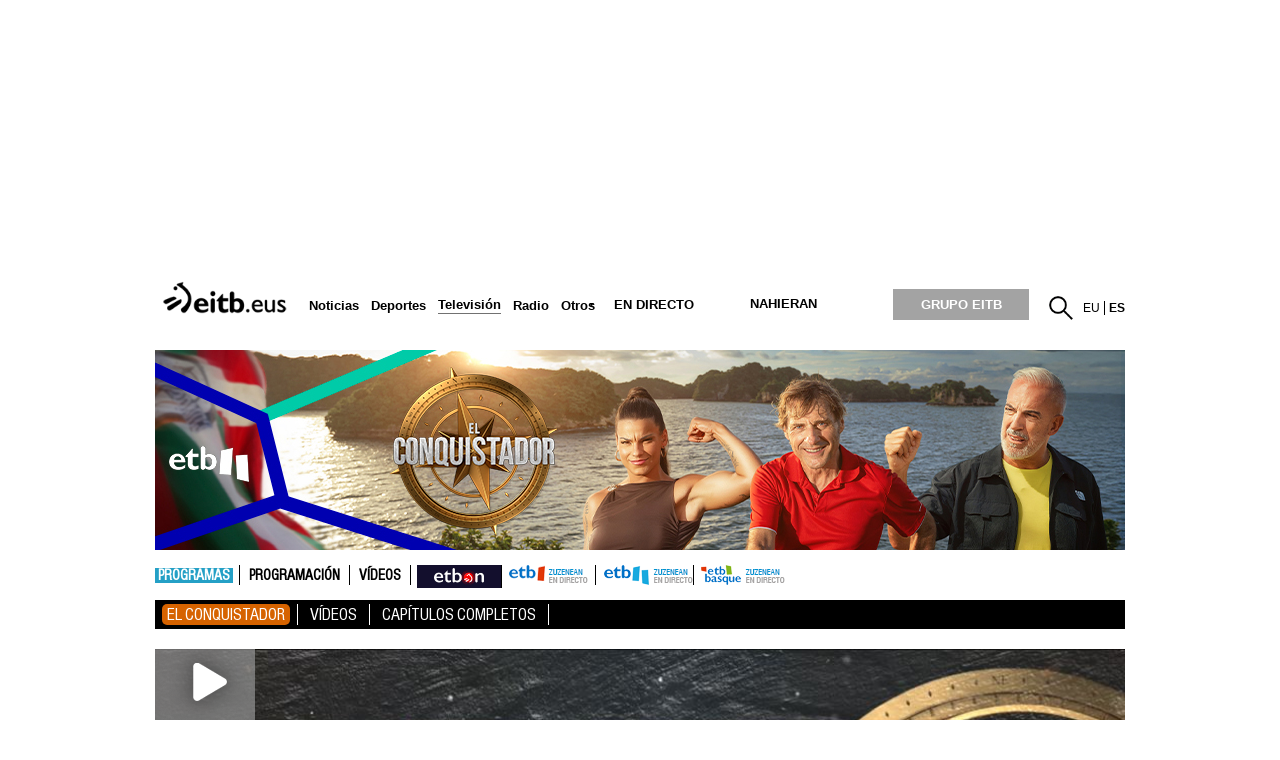

--- FILE ---
content_type: text/plain; charset=ISO-8859-1
request_url: https://time.akamai.com/?_=1768681302610
body_size: 10
content:
1768681305

--- FILE ---
content_type: text/plain; charset=ISO-8859-1
request_url: https://time.akamai.com/?_=1768681302611
body_size: 10
content:
1768681306